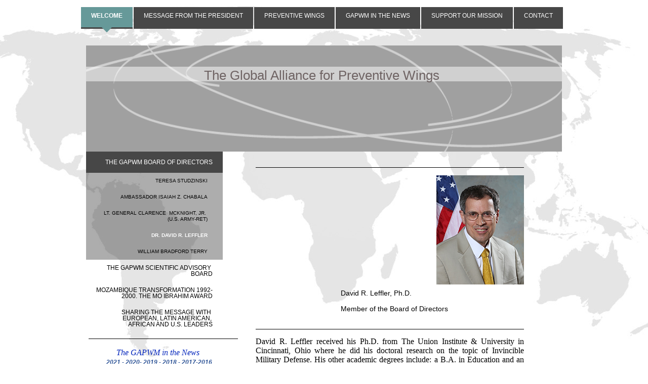

--- FILE ---
content_type: text/html; charset=UTF-8
request_url: https://www.gapwm.org/welcome/the-gapwm-board-of-directors/dr-david-r-leffler/
body_size: 9481
content:
<!DOCTYPE html>
<html lang="en"  ><head prefix="og: http://ogp.me/ns# fb: http://ogp.me/ns/fb# business: http://ogp.me/ns/business#">
    <meta http-equiv="Content-Type" content="text/html; charset=utf-8"/>
    <meta name="generator" content="IONOS MyWebsite"/>
        
    <link rel="dns-prefetch" href="//cdn.initial-website.com/"/>
    <link rel="dns-prefetch" href="//204.mod.mywebsite-editor.com"/>
    <link rel="dns-prefetch" href="https://204.sb.mywebsite-editor.com/"/>
    <link rel="shortcut icon" href="//cdn.initial-website.com/favicon.ico"/>
        <title>The Global Alliance for Preventive Wings in the Military - Dr. David R. Leffler</title>
    
    

<meta name="format-detection" content="telephone=no"/>
        <meta name="keywords" content="Veranstaltungen, Nonprofit, organization, social, organization, charity, benevolence, nonprofit, social, events"/>
            <meta name="description" content="The Global Alliance for Preventive Wings in the Military, New York"/>
            <meta name="robots" content="index,follow"/>
        <link href="https://www.gapwm.org/s/style/layout.css?1707804765" rel="stylesheet" type="text/css"/>
    <link href="https://www.gapwm.org/s/style/main.css?1707804765" rel="stylesheet" type="text/css"/>
    <link href="https://www.gapwm.org/s/style/font.css?1707804765" rel="stylesheet" type="text/css"/>
    <link href="//cdn.initial-website.com/app/cdn/min/group/web.css?1758547156484" rel="stylesheet" type="text/css"/>
<link href="//cdn.initial-website.com/app/cdn/min/moduleserver/css/en_US/common,shoppingbasket?1758547156484" rel="stylesheet" type="text/css"/>
    <link href="https://204.sb.mywebsite-editor.com/app/logstate2-css.php?site=842336359&amp;t=1766652930" rel="stylesheet" type="text/css"/>

<script type="text/javascript">
    /* <![CDATA[ */
var stagingMode = '';
    /* ]]> */
</script>
<script src="https://204.sb.mywebsite-editor.com/app/logstate-js.php?site=842336359&amp;t=1766652930"></script>

    <link href="https://www.gapwm.org/s/style/print.css?1758547156484" rel="stylesheet" media="print" type="text/css"/>
    <script type="text/javascript">
    /* <![CDATA[ */
    var systemurl = 'https://204.sb.mywebsite-editor.com/';
    var webPath = '/';
    var proxyName = '';
    var webServerName = 'www.gapwm.org';
    var sslServerUrl = 'https://www.gapwm.org';
    var nonSslServerUrl = 'http://www.gapwm.org';
    var webserverProtocol = 'http://';
    var nghScriptsUrlPrefix = '//204.mod.mywebsite-editor.com';
    var sessionNamespace = 'DIY_SB';
    var jimdoData = {
        cdnUrl:  '//cdn.initial-website.com/',
        messages: {
            lightBox: {
    image : 'Image',
    of: 'of'
}

        },
        isTrial: 0,
        pageId: 161282494    };
    var script_basisID = "842336359";

    diy = window.diy || {};
    diy.web = diy.web || {};

        diy.web.jsBaseUrl = "//cdn.initial-website.com/s/build/";

    diy.context = diy.context || {};
    diy.context.type = diy.context.type || 'web';
    /* ]]> */
</script>

<script type="text/javascript" src="//cdn.initial-website.com/app/cdn/min/group/web.js?1758547156484" crossorigin="anonymous"></script><script type="text/javascript" src="//cdn.initial-website.com/s/build/web.bundle.js?1758547156484" crossorigin="anonymous"></script><script src="//cdn.initial-website.com/app/cdn/min/moduleserver/js/en_US/common,shoppingbasket?1758547156484"></script>
<script type="text/javascript" src="https://cdn.initial-website.com/proxy/apps/static/resource/dependencies/"></script><script type="text/javascript">
                    if (typeof require !== 'undefined') {
                        require.config({
                            waitSeconds : 10,
                            baseUrl : 'https://cdn.initial-website.com/proxy/apps/static/js/'
                        });
                    }
                </script><script type="text/javascript" src="//cdn.initial-website.com/app/cdn/min/group/pfcsupport.js?1758547156484" crossorigin="anonymous"></script>    <meta property="og:type" content="business.business"/>
    <meta property="og:url" content="https://www.gapwm.org/welcome/the-gapwm-board-of-directors/dr-david-r-leffler/"/>
    <meta property="og:title" content="The Global Alliance for Preventive Wings in the Military - Dr. David R. Leffler"/>
            <meta property="og:description" content="The Global Alliance for Preventive Wings in the Military, New York"/>
                <meta property="og:image" content="https://www.gapwm.org/s/img/emotionheader639858304.png"/>
        <meta property="business:contact_data:country_name" content="United States"/>
    
    
    
    
    
    
    
    
</head>


<body class="body diyBgActive  cc-pagemode-default diy-market-en_US" data-pageid="161282494" id="page-161282494">
    
    <div class="diyw">
        ﻿<div id="wrapper" class="center clearfix">
	<div id="wrapperShadowLeft"></div>
	<div id="wrapperShadowRight"></div>
	<div class="separator first"></div>
	<div id="navigation">
		<div class="webnavigation"><ul id="mainNav1" class="mainNav1"><li class="navTopItemGroup_1"><a data-page-id="113825604" href="https://www.gapwm.org/" class="parent level_1"><span>Welcome</span></a></li><li class="navTopItemGroup_2"><a data-page-id="117486104" href="https://www.gapwm.org/message-from-the-president/" class="level_1"><span>Message from the President</span></a></li><li class="navTopItemGroup_3"><a data-page-id="161692567" href="https://www.gapwm.org/preventive-wings/" class="level_1"><span>Preventive Wings</span></a></li><li class="navTopItemGroup_4"><a data-page-id="161281400" href="https://www.gapwm.org/gapwm-in-the-news/" class="level_1"><span>GAPWM in the News</span></a></li><li class="navTopItemGroup_5"><a data-page-id="124855904" href="https://www.gapwm.org/support-our-mission/" class="level_1"><span>Support Our Mission</span></a></li><li class="navTopItemGroup_6"><a data-page-id="109688004" href="https://www.gapwm.org/contact/" class="level_1"><span>Contact</span></a></li></ul></div>
	</div>
	<div class="separator second"></div>
	<div id="header">
		
<style type="text/css" media="all">
.diyw div#emotion-header {
        max-width: 940px;
        max-height: 210px;
                background: #a0a0a0;
    }

.diyw div#emotion-header-title-bg {
    left: 0%;
    top: 20%;
    width: 100%;
    height: 14%;

    background-color: #FFFFFF;
    opacity: 0.50;
    filter: alpha(opacity = 50);
    }
.diyw img#emotion-header-logo {
    left: 1.00%;
    top: 0.00%;
    background: transparent;
                border: 1px solid #CCCCCC;
        padding: 0px;
                display: none;
    }

.diyw div#emotion-header strong#emotion-header-title {
    left: 20%;
    top: 20%;
    color: #6f6464;
        font: normal normal 26px/120% Helvetica, 'Helvetica Neue', 'Trebuchet MS', sans-serif;
}

.diyw div#emotion-no-bg-container{
    max-height: 210px;
}

.diyw div#emotion-no-bg-container .emotion-no-bg-height {
    margin-top: 22.34%;
}
</style>
<div id="emotion-header" data-action="loadView" data-params="active" data-imagescount="8">
            <img src="https://www.gapwm.org/s/img/emotionheader639858304.png?1507770602.940px.210px" id="emotion-header-img" alt=""/>
            
        <div id="ehSlideshowPlaceholder">
            <div id="ehSlideShow">
                <div class="slide-container">
                                        <div style="background-color: #a0a0a0">
                            <img src="https://www.gapwm.org/s/img/emotionheader639858304.png?1507770602.940px.210px" alt=""/>
                        </div>
                                    </div>
            </div>
        </div>


        <script type="text/javascript">
        //<![CDATA[
                diy.module.emotionHeader.slideShow.init({ slides: [{"url":"https:\/\/www.gapwm.org\/s\/img\/emotionheader639858304.png?1507770602.940px.210px","image_alt":"","bgColor":"#a0a0a0"},{"url":"https:\/\/www.gapwm.org\/s\/img\/emotionheader639858304_1.jpg?1507770602.940px.210px","image_alt":"","bgColor":"#a0a0a0"},{"url":"https:\/\/www.gapwm.org\/s\/img\/emotionheader639858304_2.jpg?1507770602.940px.210px","image_alt":"","bgColor":"#a0a0a0"},{"url":"https:\/\/www.gapwm.org\/s\/img\/emotionheader639858304_3.jpg?1507770602.940px.210px","image_alt":"","bgColor":"#a0a0a0"},{"url":"https:\/\/www.gapwm.org\/s\/img\/emotionheader639858304_4.jpg?1507770602.940px.210px","image_alt":"","bgColor":"#a0a0a0"},{"url":"https:\/\/www.gapwm.org\/s\/img\/emotionheader639858304_5.jpg?1507770602.940px.210px","image_alt":"","bgColor":"#a0a0a0"},{"url":"https:\/\/www.gapwm.org\/s\/img\/emotionheader639858304_6.jpg?1507770602.940px.210px","image_alt":"","bgColor":"#a0a0a0"},{"url":"https:\/\/www.gapwm.org\/s\/img\/emotionheader639858304_7.jpg?1507770602.940px.210px","image_alt":"","bgColor":"#a0a0a0"}] });
        //]]>
        </script>

    
            
        
            
                  	<div id="emotion-header-title-bg"></div>
    
            <strong id="emotion-header-title" style="text-align: left">The Global Alliance for Preventive Wings</strong>
                    <div class="notranslate">
                <svg xmlns="http://www.w3.org/2000/svg" version="1.1" id="emotion-header-title-svg" viewBox="0 0 940 210" preserveAspectRatio="xMinYMin meet"><text style="font-family:Helvetica, 'Helvetica Neue', 'Trebuchet MS', sans-serif;font-size:26px;font-style:normal;font-weight:normal;fill:#6f6464;line-height:1.2em;"><tspan x="0" style="text-anchor: start" dy="0.95em">The Global Alliance for Preventive Wings</tspan></text></svg>
            </div>
            
    
    <script type="text/javascript">
    //<![CDATA[
    (function ($) {
        function enableSvgTitle() {
                        var titleSvg = $('svg#emotion-header-title-svg'),
                titleHtml = $('#emotion-header-title'),
                emoWidthAbs = 940,
                emoHeightAbs = 210,
                offsetParent,
                titlePosition,
                svgBoxWidth,
                svgBoxHeight;

                        if (titleSvg.length && titleHtml.length) {
                offsetParent = titleHtml.offsetParent();
                titlePosition = titleHtml.position();
                svgBoxWidth = titleHtml.width();
                svgBoxHeight = titleHtml.height();

                                titleSvg.get(0).setAttribute('viewBox', '0 0 ' + svgBoxWidth + ' ' + svgBoxHeight);
                titleSvg.css({
                   left: Math.roundTo(100 * titlePosition.left / offsetParent.width(), 3) + '%',
                   top: Math.roundTo(100 * titlePosition.top / offsetParent.height(), 3) + '%',
                   width: Math.roundTo(100 * svgBoxWidth / emoWidthAbs, 3) + '%',
                   height: Math.roundTo(100 * svgBoxHeight / emoHeightAbs, 3) + '%'
                });

                titleHtml.css('visibility','hidden');
                titleSvg.css('visibility','visible');
            }
        }

        
            var posFunc = function($, overrideSize) {
                var elems = [], containerWidth, containerHeight;
                                    elems.push({
                        selector: '#emotion-header-title',
                        overrideSize: true,
                        horPos: 49,
                        vertPos: 24                    });
                    lastTitleWidth = $('#emotion-header-title').width();
                                                elems.push({
                    selector: '#emotion-header-title-bg',
                    horPos: 0,
                    vertPos: 23                });
                                
                containerWidth = parseInt('940');
                containerHeight = parseInt('210');

                for (var i = 0; i < elems.length; ++i) {
                    var el = elems[i],
                        $el = $(el.selector),
                        pos = {
                            left: el.horPos,
                            top: el.vertPos
                        };
                    if (!$el.length) continue;
                    var anchorPos = $el.anchorPosition();
                    anchorPos.$container = $('#emotion-header');

                    if (overrideSize === true || el.overrideSize === true) {
                        anchorPos.setContainerSize(containerWidth, containerHeight);
                    } else {
                        anchorPos.setContainerSize(null, null);
                    }

                    var pxPos = anchorPos.fromAnchorPosition(pos),
                        pcPos = anchorPos.toPercentPosition(pxPos);

                    var elPos = {};
                    if (!isNaN(parseFloat(pcPos.top)) && isFinite(pcPos.top)) {
                        elPos.top = pcPos.top + '%';
                    }
                    if (!isNaN(parseFloat(pcPos.left)) && isFinite(pcPos.left)) {
                        elPos.left = pcPos.left + '%';
                    }
                    $el.css(elPos);
                }

                // switch to svg title
                enableSvgTitle();
            };

                        var $emotionImg = jQuery('#emotion-header-img');
            if ($emotionImg.length > 0) {
                // first position the element based on stored size
                posFunc(jQuery, true);

                // trigger reposition using the real size when the element is loaded
                var ehLoadEvTriggered = false;
                $emotionImg.one('load', function(){
                    posFunc(jQuery);
                    ehLoadEvTriggered = true;
                                        diy.module.emotionHeader.slideShow.start();
                                    }).each(function() {
                                        if(this.complete || typeof this.complete === 'undefined') {
                        jQuery(this).load();
                    }
                });

                                noLoadTriggeredTimeoutId = setTimeout(function() {
                    if (!ehLoadEvTriggered) {
                        posFunc(jQuery);
                    }
                    window.clearTimeout(noLoadTriggeredTimeoutId)
                }, 5000);//after 5 seconds
            } else {
                jQuery(function(){
                    posFunc(jQuery);
                });
            }

                        if (jQuery.isBrowser && jQuery.isBrowser.ie8) {
                var longTitleRepositionCalls = 0;
                longTitleRepositionInterval = setInterval(function() {
                    if (lastTitleWidth > 0 && lastTitleWidth != jQuery('#emotion-header-title').width()) {
                        posFunc(jQuery);
                    }
                    longTitleRepositionCalls++;
                    // try this for 5 seconds
                    if (longTitleRepositionCalls === 5) {
                        window.clearInterval(longTitleRepositionInterval);
                    }
                }, 1000);//each 1 second
            }

            }(jQuery));
    //]]>
    </script>

    </div>

	</div>
	<div class="separator third"></div>
	<div id="content" class="clearfix">
		<div id="mainWrapper" class="clearfix">
			<div class="top"></div>
			<div class="center">
				<div class="content">
					
        <div id="content_area">
        	<div id="content_start"></div>
        	
        
        <div id="matrix_148850153" class="sortable-matrix" data-matrixId="148850153"><div class="n module-type-hr diyfeLiveArea "> <div style="padding: 0px 0px">
    <div class="hr"></div>
</div>
 </div><div class="n module-type-imageSubtitle diyfeLiveArea "> <div class="clearover imageSubtitle" id="imageSubtitle-956779393">
    <div class="align-container align-right" style="max-width: 173px">
        <a class="imagewrapper" href="https://www.gapwm.org/s/cc_images/teaserbox_943754124.jpg?t=1433105030" rel="lightbox[956779393]">
            <img id="image_943754124" src="https://www.gapwm.org/s/cc_images/cache_943754124.jpg?t=1433105030" alt="" style="max-width: 173px; height:auto"/>
        </a>

        
    </div>

</div>

<script type="text/javascript">
//<![CDATA[
jQuery(function($) {
    var $target = $('#imageSubtitle-956779393');

    if ($.fn.swipebox && Modernizr.touch) {
        $target
            .find('a[rel*="lightbox"]')
            .addClass('swipebox')
            .swipebox();
    } else {
        $target.tinyLightbox({
            item: 'a[rel*="lightbox"]',
            cycle: false,
            hideNavigation: true
        });
    }
});
//]]>
</script>
 </div><div class="n module-type-text diyfeLiveArea "> <p>
                                         
David R. Leffler, Ph.D.</p>
<p>
                                         
Member of the Board of Directors</p> </div><div class="n module-type-hr diyfeLiveArea "> <div style="padding: 0px 0px">
    <div class="hr"></div>
</div>
 </div><div class="n module-type-text diyfeLiveArea "> <p style="text-align:justify;line-height:normal;"><span style="font-family:times new roman,serif;"><span style="font-size:12.0pt;">David R. Leffler received his Ph.D. from The Union Institute &amp;
University in Cincinnati, Ohio where he did his doctoral research on the topic of Invincible Military Defense. His other academic degrees include: a B.A. in Education and an M.A. in the Science of
Creative Intelligence from Maharishi University of Management in Fairfield, Iowa and an M.M. in Education from New Mexico State University at Las Cruces. David was a member of the U.S. Air Force for
nearly nine years.</span></span></p>
<p style="text-align:justify;line-height:normal;"><span style="font-family:times new roman,serif;"><span style="font-size:12.0pt;">David was assigned to Tactical Air Command (TAC), United States
Armed Forces in Europe (USAFE), Air Training Command (ATC) and Strategic Air Command (SAC). His military decorations include: the United States Air Force Commendation Medal, the United States Air
Force Achievement Medal, the United States National Defense Service Medal, and the United States Air Force Good Conduct Medal, with one oak leaf cluster.</span></span></p>
<p style="text-align:justify;line-height:normal;"><span style="font-family:times new roman,serif;"><span style="font-size:12.0pt;">Dr. Leffler served on the Board of Editors for the <em><a href="http://biztek.edu.pk/ibt/ibt/jurnals/2_ibt.biztek" target="_blank"><span style="color:blue;">Journal of Management &amp; Social Sciences</span></a></em> (JMSS) published by the <a href="http://www.biztek.edu.pk" target="_blank"><span style="color:blue;">Institute of Business &amp; Technology BIZTEK</span></a> in Pakistan. David served as an Associate of the <a href="http://www.dtic.mil/cgi-bin/GetTRDoc?AD=ADA515565"><span style="color:blue;">Proteus Management Group</span></a> at the Center for Strategic Leadership, US Army War College and is a member of the
U.S. Naval Institute. Proteus published an appendix about Invincible Defence Technology entitled "<a href="http://www.davidleffler.com/terrorism-trends.html" target="_blank"><span style="color:blue;">An Overlooked, Proven Solution to Terrorism</span></a>" that appears in "55 Trends Now Shaping the Future of Terrorism."</span></span></p>
<p style="text-align:justify;line-height:normal;"><span style="font-family:times new roman,serif;"><span style="font-size:12.0pt;">Articles by Dr. Leffler or about him and Invincible Defense
Technology have been featured in nearly 1,000 locations worldwide. Most are available online by <a href="http://www.invinciblemilitary.org/articles/dr-david-leffler-publications.html"><span style="color:blue;">clicking here</span></a>.</span></span></p>
<p style="text-align:justify;line-height:normal;"><span style="font-family:times new roman,serif;"><span style="font-size:12.0pt;">Dr. Leffler presented a <a href="http://davidleffler.com/preventing-enemies.html" target="_blank"><span style="color:blue;">paper about Invincible Defense Technology</span></a> at the Korea Institute for Defense Analyses, and at
the International Sociological Association Research Committee 01 Seoul National University &amp; Korea Military Academy International Conference on Armed Forces &amp; Conflict Resolution in a
Globalized World. He spoke at the "5th Annual Countering IEDs - Assessing the IED Threat and its Evolution on the Battlefield and in the Homeland" conference in the Washington, DC. The title of his
briefing was "Invincible Defense Technology (IDT) as a Means to Prevent the Implementation of IEDs."</span></span></p>
<p style="text-align:justify;line-height:normal;"><span style="font-family:times new roman,serif;"><span style="font-size:12.0pt;">David has also given presentations about Invincible Defense
Technology at the <a href="http://www.davidleffler.com/insight.html" target="_blank"><span style="color:blue;">Russian Air Force Academy, The Russian Academy of Sciences</span></a>, and
defense-related institutions in the United States such as the <a href="http://www.davidleffler.com/enewsletter/index.html#LETTER.BLOCK2" target="_blank"><span style="color:blue;">Institute of Defense
and Business</span></a>. <a href="http://www.davidleffler.com/enewsletter/index.html" target="_blank"><em><span style="color:blue;">Invincible Defense Technology News</span></em></a> is edited by Dr.
Leffler. He is a founding member of CAMS and a certified teacher of the Transcendental Meditation technique.</span></span></p>
<p style="text-align:justify;line-height:normal;"><span style="font-family:times new roman,serif;"><span style="font-size:12.0pt;">Dr. Leffler maintains a comprehensive list of <a href="http://www.invinciblemilitary.org/articles/dr-david-leffler-publications.html" target="_blank"><span style="color:blue;">Invincible Defense Technology</span></a> links, including a link to his
177-page doctoral dissertation for his Ph.D. in <a href="http://www.davidleffler.com/doctoraldissertation.html" target="_blank"><span style="color:blue;">Consciousness-Based Military
Defense</span></a>. In 2008, he received the Maharishi Award for his pioneering work in Invincible Defense Technology. Contact information for Dr. David Leffler is available at: <a href="http://davidleffler.com/contact-us"><span style="color:blue;">http://davidleffler.com/contact-us</span></a></span></span></p>
<p style="text-align:justify;line-height:normal;"> </p>
<p style="text-align:justify;line-height:normal;"> </p>
<p> </p> </div></div>
        
        
        </div>
				</div>
			</div>
			<div class="bottom"></div>
		</div>
		<div id="sidebarWrapper" class="clearfix">
			<div class="top"></div>
			<div class="center clearfix">
				<div class="navigation">
					<div class="webnavigation"><ul id="mainNav2" class="mainNav2"><li class="navTopItemGroup_0"><a data-page-id="112215204" href="https://www.gapwm.org/welcome/the-gapwm-board-of-directors/" class="parent level_2"><span>The GAPWM Board of Directors</span></a></li><li><ul id="mainNav3" class="mainNav3"><li class="navTopItemGroup_0"><a data-page-id="113562604" href="https://www.gapwm.org/welcome/the-gapwm-board-of-directors/teresa-studzinski/" class="level_3"><span>Teresa Studzinski</span></a></li><li class="navTopItemGroup_0"><a data-page-id="161421168" href="https://www.gapwm.org/welcome/the-gapwm-board-of-directors/ambassador-isaiah-z-chabala/" class="level_3"><span>Ambassador Isaiah Z. Chabala</span></a></li><li class="navTopItemGroup_0"><a data-page-id="161686208" href="https://www.gapwm.org/welcome/the-gapwm-board-of-directors/lt-general-clarence-mcknight-jr-u-s-army-ret/" class="level_3"><span>Lt. GENERAL CLARENCE  MCKNIGHT, JR. (U.S. Army-Ret)</span></a></li><li class="navTopItemGroup_0"><a data-page-id="161282494" href="https://www.gapwm.org/welcome/the-gapwm-board-of-directors/dr-david-r-leffler/" class="current level_3"><span>Dr. David R. Leffler</span></a></li><li class="navTopItemGroup_0"><a data-page-id="113563004" href="https://www.gapwm.org/welcome/the-gapwm-board-of-directors/william-bradford-terry/" class="level_3"><span>William Bradford Terry</span></a></li></ul></li><li class="navTopItemGroup_0"><a data-page-id="161557650" href="https://www.gapwm.org/welcome/the-gapwm-scientific-advisory-board/" class="level_2"><span>The GAPWM Scientific Advisory Board</span></a></li><li class="navTopItemGroup_0"><a data-page-id="115555604" href="https://www.gapwm.org/welcome/mozambique-transformation-1992-2000-the-mo-ibrahim-award/" class="level_2"><span>Mozambique Transformation 1992-2000. The Mo Ibrahim award</span></a></li><li class="navTopItemGroup_0"><a data-page-id="116977904" href="https://www.gapwm.org/welcome/sharing-the-message-with-european-latin-american-african-and-u-s-leaders/" class="level_2"><span>Sharing the Message with European, Latin American, African and U.S. Leaders</span></a></li></ul></div>
				</div>
				<div class="content clearfix">
					<div id="matrix_95674104" class="sortable-matrix" data-matrixId="95674104"><div class="n module-type-hr diyfeLiveArea "> <div style="padding: 0px 0px">
    <div class="hr"></div>
</div>
 </div><div class="n module-type-text diyfeLiveArea "> <p style="margin-bottom: .0001pt; line-height: normal; mso-layout-grid-align: none; text-autospace: none;"><span style="color:#0325bc;"><span style="font-size:14pt;"><span style="font-family:calibri,sans-serif;"><span style="font-size:14pt;"><span style="font-family:calibri,sans-serif;">           </span></span></span></span></span><span style="font-size:16px;"><em><span style="background-image:initial;background-position:initial;background-size:initial;background-repeat:initial;background-attachment:initial;background-origin:initial;background-clip:initial;"><span style="color:#0325bc;"><span style="font-family:times new roman,serif;">The GAPWM in the News</span></span></span></em></span></p>
<p style="margin-bottom: .0001pt; line-height: normal; mso-layout-grid-align: none; text-autospace: none;"><span style="font-size:14px;"><em><span style="color:#2f5597;">     
  <span style="font-size:12px;"> <a href="https://www.gapwm.org/gapwm-in-the-news/" target="_self"><strong><span style="text-decoration-line:none;"><span style="color:#2f5597;">2021 - 2020- 2019 - 2018
- 2017-2016</span></span></strong></a></span></span></em></span></p>
<p style="margin-bottom: .0001pt; line-height: normal; mso-layout-grid-align: none; text-autospace: none;"><span style="font-size:12px;"><em><span style="color:#2f5597;">       
                <a href="https://www.gapwm.org/gapwm-in-the-news/" target="_self"><strong><span style="text-decoration-line:none;"><span style="color:#2f5597;">2015 </span></span><span style="color:#2f5597;">- 2014 - 2013</span></strong></a></span></em></span></p> </div><div class="n module-type-hr diyfeLiveArea "> <div style="padding: 0px 0px">
    <div class="hr"></div>
</div>
 </div><div class="n module-type-text diyfeLiveArea "> <p style="text-align: justify;"><strong style="font-family: &quot;Times New Roman&quot;, serif; font-size: 12pt;"><em><span style="font-weight:normal;">The approach has been validated by more
than 50 replications &amp; 23 studies published in leading peer-reviewed scientific journals.</span></em></strong> <strong style="font-family: &quot;Times New Roman&quot;, serif; font-size: 12pt;"><em><span style="font-weight:normal;"> It is based on 25 years of scientific research. It has been endorsed by
hundreds of independent scientists and scholars.</span></em></strong></p> </div><div class="n module-type-hr diyfeLiveArea "> <div style="padding: 0px 0px">
    <div class="hr"></div>
</div>
 </div><div class="n module-type-text diyfeLiveArea "> <p style="text-align: justify; line-height: 115%;"><strong><span style="font-size:18pt;"><span style="font-family:times new roman,serif;"><span style="color:#333333;"><span style="font-size:14px;">            </span></span></span></span></strong><strong><span style="font-size: 18pt;"><span style="font-family: &quot;times new roman&quot;, serif;"><span style="color: rgb(51, 51, 51);"><span style="font-size: 14px;">  Building - Sustaining Peace
- </span></span></span></span></strong><strong><span style="font-family: &quot;times new roman&quot;, serif;"><span style="color: rgb(51, 51, 51);">IDT </span></span></strong></p>
<h2 align="center" style="margin-bottom: 15px; line-height: 19.6px; font-family: Times;">International Conference on Armed Forces   Conflict Resolution<br/>
       <a href="https://www.gapwm.org/welcome/seoul-national-university-korea-military-academy-conference/" target="_self">Conflict Resolution in a Globalized World</a>                     
  <span style="color: rgb(51, 51, 51);"><span style="font-size: 12pt;"><span style="font-family: calibri, sans-serif;"><span style="font-family: &quot;times new roman&quot;, serif;"><span style="font-size: 9pt;">Session 6, Seoul, Korea, Presented by    </span></span></span></span></span></h2>
<p style="text-align: justify; line-height: 115%;"><span style="font-family: Times; color: rgb(51, 51, 51);"><span style="font-size:12pt;"><span style="font-family:calibri,sans-serif;"><span style="font-family:times new roman,serif;"><span style="font-size:9pt;">                  </span></span></span></span></span><strong style="font-family: Calibri, sans-serif; font-size: 12pt;"><span style="color:#333333;"><span style="font-family:times new roman,serif;"><span style="font-size:10.5pt;">Dr. David
Leffler, </span></span></span></strong><span style="font-family: Times; color: rgb(51, 51, 51);"><span style="font-size:12pt;"><span style="font-family:calibri,sans-serif;"><span style="font-family:times new roman,serif;"><span style="font-size:10.5pt;">J<span style="font-size:12px;">uly 14 - July 17 2008</span></span></span></span></span></span></p> </div><div class="n module-type-hr diyfeLiveArea "> <div style="padding: 0px 0px">
    <div class="hr"></div>
</div>
 </div><div class="n module-type-imageSubtitle diyfeLiveArea "> <div class="clearover imageSubtitle" id="imageSubtitle-613896604">
    <div class="align-container align-center" style="max-width: 275px">
        <a class="imagewrapper" href="https://www.gapwm.org/the-field-tests-1972-1994/metro-manila-1984/">
            <img id="image_360479504" src="https://www.gapwm.org/s/cc_images/cache_360479504.png?t=1442261141" alt="" style="max-width: 275px; height:auto"/>
        </a>

        
    </div>

</div>

<script type="text/javascript">
//<![CDATA[
jQuery(function($) {
    var $target = $('#imageSubtitle-613896604');

    if ($.fn.swipebox && Modernizr.touch) {
        $target
            .find('a[rel*="lightbox"]')
            .addClass('swipebox')
            .swipebox();
    } else {
        $target.tinyLightbox({
            item: 'a[rel*="lightbox"]',
            cycle: false,
            hideNavigation: true
        });
    }
});
//]]>
</script>
 </div><div class="n module-type-hr diyfeLiveArea "> <div style="padding: 0px 0px">
    <div class="hr"></div>
</div>
 </div><div class="n module-type-text diyfeLiveArea "> <p style="text-align: justify; line-height: 115%;"><strong><span style="font-family: &quot;Times New Roman&quot;, &quot;serif&quot;;"><span style="color: rgb(51, 51, 51);"><span style="font-size: 24px;">       </span><span style="font-size: 14px;"><span style="font-size:16px;">Creating an Invincible Miltary</span>             
              Editorial by Dr. David Leffler </span></span></span></strong></p>
<p style="text-align: justify; line-height: 115%;"><span style="font-size:12px;"><strong><em><span style="color:#333333;">               <a href="https://www.realcleardefense.com/articles/2017/07/25/creating_an_invincible_military_111887.html" target="_blank"><em><span style="text-decoration-line:none;"><span style="font-style:normal;">Real
Clear Defense</span></span></em></a>,  </span></em></strong></span><em><span style="background-image:initial;background-position:initial;background-size:initial;background-repeat:initial;background-attachment:initial;background-origin:initial;background-clip:initial;"><span style="font-style:normal;"><span style="color:#333333;"><span style="font-size:12px;">March, 20</span>17</span></span></span></em></p>
<p style="text-align: justify; line-height: 115%;"><strong><span style="font-family: &quot;Times New Roman&quot;, &quot;serif&quot;;"><span style="color: rgb(51, 51, 51);"><span style="font-size: 14px;">     </span></span></span></strong></p>
<p style="text-align:justify;"><em><span style="font-family:calibri,sans-serif;"><span style="font-size:11.0pt;">"</span></span><span style="font-size:16px;"><span style="font-family:domine,serif;">IDT (the Unified Field effect) is currently <span style="font-size:14px;">deployed by militaries worldwide. Several Latin American countries are now employing this
innovative approach, based on the success of the 15,000 members of the Navy, Air Force, Army, and Secret Service of Ecuador. Also, an IDT pilot project was instituted by Brazil’s elite military
police force shortly before the Olympics to improve performance and prevent terrorism."</span></span></span></em></p> </div><div class="n module-type-hr diyfeLiveArea "> <div style="padding: 0px 0px">
    <div class="hr"></div>
</div>
 </div><div class="n module-type-text diyfeLiveArea "> <p style="font-size:medium;font-family:Times New Roman, serif;"><em><span style="letter-spacing:0.1pt;"><span style="font-size:9pt;">  Police Writers,            
                                   </span></span></em></p>
<p style="font-size:medium;font-family:Times New Roman, serif;"> <em><span style="font-size:9pt;"><a href="https://www.academia.edu/6579794/Combating_Stress_in_Police_Work_and_Preventing_Crime_Terrorism_and_War"><span style="color:black;">Combating Stress in Police Work and Preventing Crime, Terrorism,
and War</span></a>, <span style="letter-spacing:0.1pt;">2011,  <a href="https://mum.academia.edu/DavidLeffler"><span style="color:black;">David R Leffler</span></a>  (Ecuador
2011)</span></span></em></p> </div><div class="n module-type-hr diyfeLiveArea "> <div style="padding: 0px 0px">
    <div class="hr"></div>
</div>
 </div><div class="n module-type-text diyfeLiveArea "> <p style="text-align: justify; line-height: 115%;"><strong><span style="font-family: 'Times New Roman','serif'; font-size: 18pt;"><span style="color: #333333;">       
  <span style="font-size:16px;">The Genesis 2.0 Project</span></span><span style="font-size:16px;"> </span></span></strong></p>
<p style="text-align: justify; line-height: 115%;"><strong><span style="font-family: 'Times New Roman','serif'; font-size: 18pt;"> </span></strong><strong><span style="font-family: 'Times New Roman','serif'; font-size: 18pt;">     </span></strong></p>
<p style="text-align:justify;"><em><span style="font-size:11pt;"><span style="font-size:12px;">"Compared with the market-driven, killer-app insta-culture of the Digital Age, the new Large Hadron
Collider exists in a near-magical realm, a $9 billion cathedral of science that is apparently, in any practical sense, useless</span>."</span></em></p>
<p style="text-align:justify;"><span style="font-size: 12px;"><strong><span style="background-image:initial;background-position:initial;background-size:initial;background-repeat:initial;background-attachment:initial;background-origin:initial;background-clip:initial;"><span style="color:#333333;">                                                   
  Kurt Andersen</span></span></strong> </span><strong>                                 
 </strong><strong><em><span style="font-weight:normal;"><span style="color:#333333;"><a href="https://www.vanityfair.com/news/2010/01/hadron-collider-201001" style="color:blue;" target="_blank"><strong><span style="color:#666666;">Vanity Fair</span></strong></a>,</span></span></em>  </strong><span style="font-size: 12px;"><span style="color:#333333;">January,
2010</span></span><strong style="color: rgb(51, 51, 51);"><span style="font-size: 12pt; line-height: 115%;">       </span></strong></p> </div><div class="n module-type-hr diyfeLiveArea "> <div style="padding: 0px 0px">
    <div class="hr"></div>
</div>
 </div><div class="n module-type-imageSubtitle diyfeLiveArea "> <div class="clearover imageSubtitle" id="imageSubtitle-971028740">
    <div class="align-container align-left" style="max-width: 151px">
        <a class="imagewrapper" href="https://en.wikipedia.org/wiki/Condoleezza_Rice" target="_blank">
            <img id="image_958204606" src="https://www.gapwm.org/s/cc_images/cache_958204606.png?t=1687732667" alt="" style="max-width: 151px; height:auto"/>
        </a>

        
    </div>

</div>

<script type="text/javascript">
//<![CDATA[
jQuery(function($) {
    var $target = $('#imageSubtitle-971028740');

    if ($.fn.swipebox && Modernizr.touch) {
        $target
            .find('a[rel*="lightbox"]')
            .addClass('swipebox')
            .swipebox();
    } else {
        $target.tinyLightbox({
            item: 'a[rel*="lightbox"]',
            cycle: false,
            hideNavigation: true
        });
    }
});
//]]>
</script>
 </div><div class="n module-type-imageSubtitle diyfeLiveArea "> <div class="clearover imageSubtitle" id="imageSubtitle-971028741">
    <div class="align-container align-left" style="max-width: 152px">
        <a class="imagewrapper" href="https://en.wikipedia.org/wiki/Colin_Powell" target="_blank">
            <img id="image_958204607" src="https://www.gapwm.org/s/cc_images/cache_958204607.png?t=1687732722" alt="" style="max-width: 152px; height:auto"/>
        </a>

        
    </div>

</div>

<script type="text/javascript">
//<![CDATA[
jQuery(function($) {
    var $target = $('#imageSubtitle-971028741');

    if ($.fn.swipebox && Modernizr.touch) {
        $target
            .find('a[rel*="lightbox"]')
            .addClass('swipebox')
            .swipebox();
    } else {
        $target.tinyLightbox({
            item: 'a[rel*="lightbox"]',
            cycle: false,
            hideNavigation: true
        });
    }
});
//]]>
</script>
 </div><div class="n module-type-imageSubtitle diyfeLiveArea "> <div class="clearover imageSubtitle" id="imageSubtitle-971028735">
    <div class="align-container align-left" style="max-width: 154px">
        <a class="imagewrapper" href="https://en.wikipedia.org/wiki/Donald_Rumsfeld" target="_blank">
            <img id="image_958204601" src="https://www.gapwm.org/s/cc_images/cache_958204601.png?t=1687732401" alt="" style="max-width: 154px; height:auto"/>
        </a>

        
    </div>

</div>

<script type="text/javascript">
//<![CDATA[
jQuery(function($) {
    var $target = $('#imageSubtitle-971028735');

    if ($.fn.swipebox && Modernizr.touch) {
        $target
            .find('a[rel*="lightbox"]')
            .addClass('swipebox')
            .swipebox();
    } else {
        $target.tinyLightbox({
            item: 'a[rel*="lightbox"]',
            cycle: false,
            hideNavigation: true
        });
    }
});
//]]>
</script>
 </div><div class="n module-type-hr diyfeLiveArea "> <div style="padding: 0px 0px">
    <div class="hr"></div>
</div>
 </div></div>
				</div>
			</div>
			<div class="bottom"></div>
		</div>
	</div>
	<div id="footer" class="clearfix">
		<div class="top"></div>
		<div class="center">
			<div class="content">
				<div id="contentfooter">
    <div class="leftrow">
                        <a rel="nofollow" href="javascript:window.print();">
                    <img class="inline" height="14" width="18" src="//cdn.initial-website.com/s/img/cc/printer.gif" alt=""/>
                    Print                </a> <span class="footer-separator">|</span>
                <a href="https://www.gapwm.org/sitemap/">Sitemap</a>
                        <br/> © The Global Alliance for Preventive Wings in the Military
            </div>
    <script type="text/javascript">
        window.diy.ux.Captcha.locales = {
            generateNewCode: 'Generate new code',
            enterCode: 'Please enter the code'
        };
        window.diy.ux.Cap2.locales = {
            generateNewCode: 'Generate new code',
            enterCode: 'Please enter the code'
        };
    </script>
    <div class="rightrow">
                    <span class="loggedout">
                <a rel="nofollow" id="login" href="https://login.1and1-editor.com/842336359/www.gapwm.org/us?pageId=161282494">
                    Login                </a>
            </span>
                
                <span class="loggedin">
            <a rel="nofollow" id="logout" href="https://204.sb.mywebsite-editor.com/app/cms/logout.php">Logout</a> <span class="footer-separator">|</span>
            <a rel="nofollow" id="edit" href="https://204.sb.mywebsite-editor.com/app/842336359/161282494/">Edit page</a>
        </span>
    </div>
</div>
            <div id="loginbox" class="hidden">
                <script type="text/javascript">
                    /* <![CDATA[ */
                    function forgotpw_popup() {
                        var url = 'https://password.1and1.com/xml/request/RequestStart';
                        fenster = window.open(url, "fenster1", "width=600,height=400,status=yes,scrollbars=yes,resizable=yes");
                        // IE8 doesn't return the window reference instantly or at all.
                        // It may appear the call failed and fenster is null
                        if (fenster && fenster.focus) {
                            fenster.focus();
                        }
                    }
                    /* ]]> */
                </script>
                                <img class="logo" src="//cdn.initial-website.com/s/img/logo.gif" alt="IONOS" title="IONOS"/>

                <div id="loginboxOuter"></div>
            </div>
        

			</div>
		</div>
		<div class="bottom"></div>
	</div>
</div>    </div>

    
    </body>


<!-- rendered at Sun, 28 Sep 2025 18:26:48 -0400 -->
</html>


--- FILE ---
content_type: text/css
request_url: https://www.gapwm.org/s/style/layout.css?1707804765
body_size: 1911
content:

.body
{
 background-attachment:fixed;
 background-color: #ffffff;
}

.diyw #wrapper{
 background-image:none;
 background-repeat:no-repeat;
}
.diyw #wrapperShadowLeft{
 background-image:none;
 background-repeat:no-repeat;
 display:none;
}
.diyw #wrapperShadowRight{
 background-image:none;
 background-repeat:no-repeat;
 display:none;
}
.diyw #navigation{
 margin-bottom:20px;
}
.diyw .first{
 background-color:#000;
 background-image:none;
 display:none;
 height:0;
}
.diyw .second{
 background-color:#000;
 background-image:none;
 display:none;
 height:0;
}
.diyw .third{
 background-color:#000;
 background-image:none;
 display:none;
 height:0;
}
.diyw #header{
 background-image:none;
 background-repeat:no-repeat;
 height:auto;
 padding-bottom:0;
 padding-top:0;
}
.diyw #content{
 background-image:none;
 background-repeat:no-repeat;
 float: left;
}
.diyw #mainWrapper{
 background-image:none;
 background-repeat:no-repeat;
}
.diyw #mainWrapper .top{
 background-color:#000;
 background-image:none;
 background-repeat:no-repeat;
 display:none;
 height:0;
}
.diyw #mainWrapper .center{
 background-color:transparent;
 background-image:none;
 background-repeat:no-repeat;
}
.diyw #mainWrapper .content{
 padding:20px;
}
.diyw #mainWrapper .bottom{
 background-color:#000;
 background-image:none;
 background-repeat:no-repeat;
 display:none;
 height:0;
}
.diyw #footerCenterContent{
 padding:20px;
}
.diyw #mainTop{
 background-color:#000;
 background-image:none;
 background-repeat:no-repeat;
 display:none;
 height:0;
}
.diyw #mainBottom{
 background-color:#000;
 background-image:none;
 background-repeat:no-repeat;
 display:none;
 height:0;
}
.diyw #sidebarWrapper{
 background-image:none;
 background-repeat:no-repeat;
}
.diyw #sidebarWrapper .top{
 background-color:#000;
 background-image:none;
 background-repeat:no-repeat;
 display:none;
}
.diyw #sidebarWrapper .center{
 background-image:none;
 background-repeat:no-repeat;
}
.diyw #sidebarWrapper .bottom{
 background-color:#000;
 background-image:none;
 background-repeat:no-repeat;
 display:none;
}
.diyw #sidebarWrapper .navigation{
 background-image:none;
 background-repeat:no-repeat;
 padding-bottom:0;
 padding-left:10px;
}
.diyw #sidebarWrapper .content{
 background-image:none;
 background-repeat:no-repeat;
 padding:1px 5px;
 padding-left:10px;
}
.diyw #footer{
 background-image:url(https://www.gapwm.org/s/img/mt_footer.png);
 background-repeat:repeat-x;
}
.diyw #footer .top{
 background-color:#000;
 background-image:none;
 background-repeat:no-repeat;
 display:none;
 height:0;
}
.diyw #footer .center{
 background-image:none;
 background-repeat:repeat-x;
}
.diyw #footer .content{
 padding:0;
}
.diyw #footer .bottom{
 background-color:#474747;
 background-image:none;
 background-repeat:no-repeat;
 display:block;
 height:40px;
}

body .diyw
{
 color:#000;
 font-family:"Trebuchet MS", Arial, Helvetica, sans-serif;
 font-size:12px;
}
.diyw p,.diyw td{
 color:#000;
 font-family:"Trebuchet MS", Arial, Helvetica, sans-serif;
 font-size:12px;
}
.diyw #mainNav1,
.diyw #mainNav2,
.diyw #mainNav3{
 margin-bottom:0;
 margin-top:0;
 padding-bottom:0;
 padding-top:0;
}
.diyw #mainNav1 a,
.diyw #mainNav1 a:link,
.diyw #mainNav1 a:visited{
 background-image:none;
 background-repeat:no-repeat;
 color:#fff;
 font-size:12px;
 text-decoration:none;
 text-transform:uppercase;
 max-width: 958px;
    margin-bottom: 6px;
}

.diyw #mainNav1 a span{
 display:block;
 padding:10px 20px;
}
.diyw #mainNav1 li a, .diyw #mainNav1 li{
    min-height: 50px;
}


.diyw #mainNav1 a.parent,
.diyw #mainNav1 a.parent:hover,
.diyw #mainNav1 a.current,
.diyw #mainNav1 a.current:hover{
 background-image:url(https://www.gapwm.org/s/img/mt_nav1Current.png);
 background-position:center bottom;
 color:#fff;
 font-weight:bold;
}
.diyw #mainNav1 a:hover,
.diyw #mainNav1 a:active,
.diyw #mainNav1 a:focus{
 background-image:url(https://www.gapwm.org/s/img/mt_nav1Hover.png);
 background-position:center bottom;
 background-repeat:no-repeat;
 color:#000;
 text-decoration:underline;
}
.diyw #sidebarWrapper #mainNav2 a,
.diyw #sidebarWrapper #mainNav2 a:link,
.diyw #sidebarWrapper #mainNav2 a:visited{
 background-color:transparent;
 background-image:none;
 background-repeat:no-repeat;
 color:#000;
 padding-right:40px;
 text-align:right;
 text-decoration:none;
 text-transform:uppercase;
}
.diyw #sidebarWrapper #mainNav2 span{
 font-size:12px;
 line-height:12px;
 padding:10px 20px 10px 20px;
}
.diyw #sidebarWrapper #mainNav2 a.parent,
.diyw #sidebarWrapper #mainNav2 a.parent:hover{
 background-color:transparent;
 background-image:url(https://www.gapwm.org/s/img/mt_nav2Parent.png);
 background-position:right center;
 background-repeat:no-repeat;
 color:#FFF;
 padding-bottom:5px;
 padding-top:5px;
 text-decoration:none;
}
.diyw #sidebarWrapper #mainNav2 a.current,
.diyw #sidebarWrapper #mainNav2 a.current:hover{
 background-color:transparent;
 background-image:url(https://www.gapwm.org/s/img/mt_nav2Current.png);
 background-position:right center;
 background-repeat:no-repeat;
 color:#fff;
 font-weight:bold;
 text-decoration:none;
}
.diyw #sidebarWrapper #mainNav2 a:hover,
.diyw #sidebarWrapper #mainNav2 a:active,
.diyw #sidebarWrapper #mainNav2 a:focus{
 background-image:url(https://www.gapwm.org/s/img/mt_nav2Hover.png);
 background-position:right;
 background-repeat:no-repeat;
 color:#fff;
 text-decoration:none;
}
.diyw #sidebarWrapper #mainNav2 a:hover{
 text-decoration:underline;
}
.diyw #sidebarWrapper #mainNav3 a,
.diyw #sidebarWrapper #mainNav3 a:link,
.diyw #sidebarWrapper #mainNav3 a:visited{
 background-image:url(https://www.gapwm.org/s/img/mt_nav3Normal.png);
 background-position:right center;
 background-repeat:no-repeat;
 color:#000;
 text-decoration:none;
 text-transform:uppercase;
}
.diyw #sidebarWrapper #mainNav3 span{
 font-size:10px;
 line-height:12px;
 padding:10px 30px;
}
.diyw #sidebarWrapper #mainNav3 a.current,
.diyw #sidebarWrapper #mainNav3 a.current:hover{
 background-color:transparent;
 background-image:url(https://www.gapwm.org/s/img/mt_nav3Normal.png);
 color:#fff;
 text-decoration:none;
}
.diyw #sidebarWrapper #mainNav3 a:hover,
.diyw #sidebarWrapper #mainNav3 a:active,
.diyw #sidebarWrapper #mainNav3 a:focus{
 color:#000;
 text-decoration:underline;
}
.diyw a,
.diyw a:link,
.diyw a:visited{
 color:#669999;
 text-decoration:none;
}
.diyw #mainWrapper .content p{
 margin-bottom:17px;
}
.diyw #mainWrapper .content h1{
 margin-bottom:20px;
}
.diyw #mainWrapper .content h2{
 margin-bottom:15px;
}
.diyw #mainWrapper .content h3{
}

.diyw #sidebarWrapper .content,
.diyw #sidebarWrapper .content p ,
.diyw #sidebarWrapper .content td{
}
.diyw #sidebarWrapper .content h1{

}
.diyw #sidebarWrapper .content h2{

}
.diyw #sidebarWrapper .content h3{

}
.diyw #footer{
 color:#fff;
}
.diyw #footer a{
 color:#6e6e6e;
}
.diyw #mainNav1 li{
 background-image:url(https://www.gapwm.org/s/img/mt_navTopItemGroup.png);
 background-position:center bottom;
 margin-right:2px;
}
.diyw .level_2{
 background-color:transparent;
}
.diyw .loggedin{
 margin-right:10px;
}
.diyw .leftrow{
 margin-left:10px;
}

body
{
 margin:0;
 padding:0;
}

.diyw img, .diyw a img{
 border:0;
}
.diyw img{
 display:block;
}
.diyw #wrapper{
 position:relative;
 width:960px;
}
.diyw #wrapperShadowLeft,
.diyw #wrapperShadowRight{
 height:100%;
 position:absolute;
 top:0;
 width:16px;
}
.diyw #wrapperShadowLeft{
 left:-16px;
}
.diyw #wrapperShadowRight{
 right:-16px;
}
.diyw .center{
 margin:0 auto;
}
.diyw #header{
 padding-left:0;
 padding-right:0;
 position:relative;
 width:100%;
 float: left;
}
.diyw #header div#emotion-header{
 margin:0 auto;
}
.diyw #navigation{
 position:relative;
 width:100%;
}
.diyw .separator{
 width:100%;
}
.diyw #sidebarWrapper .navigation{
 position:relative;
}

.diyw #mainNav1 a, .diyw #mainNav2 a, .diyw #mainNav3 a{
    white-space: pre-wrap; /* css-3 */
    white-space: -moz-pre-wrap; /* Mozilla, since 1999 */
    white-space: -pre-wrap; /* Opera 4-6 */
    white-space: -o-pre-wrap; /* Opera 7 */
    word-wrap: break-word; /* Internet Explorer 5.5+ */
}

.diyw #mainNav1,
.diyw #mainNav2,
.diyw #mainNav3{
 list-style:none;
 margin-left:0;
 margin-right:0;
 padding-left:0;
 padding-right:0;
 text-align:left;
}
.diyw #mainNav1 a,
.diyw #mainNav2 a,
.diyw #mainNav3 a{
 display:block;
}
.diyw #mainNav1:after, 
.diyw #mainNav2:after, 
.diyw #mainNav3:after{
 clear:both;
 content:".";
 display:block;
 height:0;
 visibility:hidden;
 zoom:1;
}
.diyw #mainNav1 li, 
.diyw #mainNav2 li{
 float:left;
}
.diyw #mainNav2 li{
 clear:both;
 width:100%;
}
.diyw #mainNav2,
.diyw #mainNav3{
 width:100%;
}
.diyw #mainNav2 a,
.diyw #mainNav3 a{
 max-width:320px;
}
.diyw #mainNav2 span{
 display:block;
}
.diyw #mainWrapper{
 float:right;
 position:relative;
 width:640px;
}
.diyw #mainWrapper .center{
 min-height:400px;
 padding:0;
 width:580px;
}
.diyw #sidebarWrapper{
 float:right;
 min-height:400px;
 position:relative;
 width:320px;
}
.diyw #sidebarWrapper .top,
.diyw #sidebarWrapper .center,
.diyw #sidebarWrapper .bottom,
.diyw #mainWrapper .top,
.diyw #mainWrapper .bottom,
.diyw #footer,
.diyw #footer .top,
.diyw #footer .center,
.diyw #footer .bottom{
 width:100%;
}
.diyw #footer .center{
 display:block;
}
.diyw #sidebarWrapper .top,
.diyw #sidebarWrapper .center,
.diyw #sidebarWrapper .bottom,
.diyw #mainWrapper .top,
.diyw #mainWrapper .center,
.diyw #mainWrapper .bottom,
.diyw #footer,
.diyw #footer .top,
.diyw #footer .center,
.diyw #footer .bottom{
 float:left;
 position:relative;
}


--- FILE ---
content_type: text/css
request_url: https://www.gapwm.org/s/style/main.css?1707804765
body_size: 62
content:
.body { background-color: #ffffff;background-image: url(https://www.gapwm.org/s/img/background.jpg?1742888599);background-repeat: repeat;background-position: center top;background-attachment: scroll;background-size: cover;-ms-behavior: url(/c/htc/backgroundsize.min.htc); } 